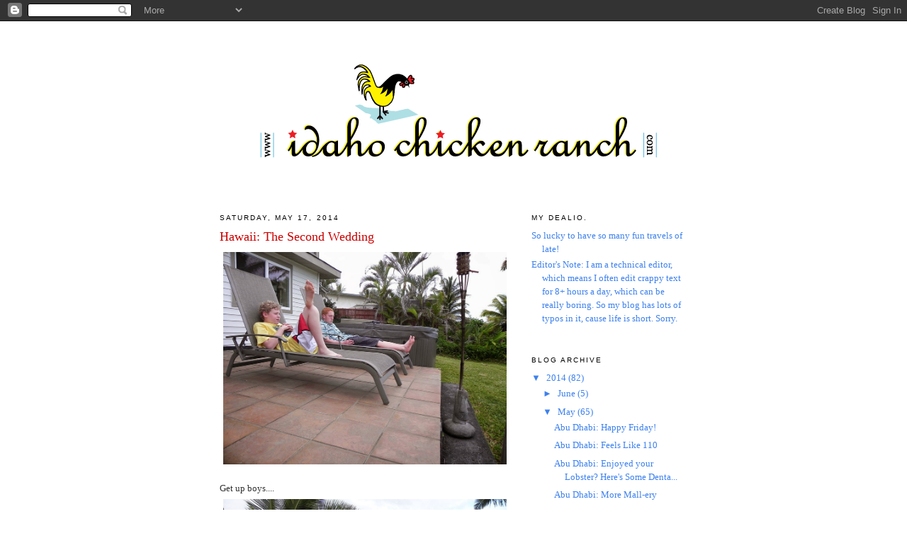

--- FILE ---
content_type: text/html; charset=UTF-8
request_url: http://www.idahochickenranch.com/2014/05/the-second-wedding.html
body_size: 11870
content:
<!DOCTYPE html>
<html dir='ltr' xmlns='http://www.w3.org/1999/xhtml' xmlns:b='http://www.google.com/2005/gml/b' xmlns:data='http://www.google.com/2005/gml/data' xmlns:expr='http://www.google.com/2005/gml/expr'>
<head>
<link href='https://www.blogger.com/static/v1/widgets/2944754296-widget_css_bundle.css' rel='stylesheet' type='text/css'/>
<meta content='text/html; charset=UTF-8' http-equiv='Content-Type'/>
<meta content='blogger' name='generator'/>
<link href='http://www.idahochickenranch.com/favicon.ico' rel='icon' type='image/x-icon'/>
<link href='http://www.idahochickenranch.com/2014/05/the-second-wedding.html' rel='canonical'/>
<link rel="alternate" type="application/atom+xml" title="Idaho Chicken Ranch - Atom" href="http://www.idahochickenranch.com/feeds/posts/default" />
<link rel="alternate" type="application/rss+xml" title="Idaho Chicken Ranch - RSS" href="http://www.idahochickenranch.com/feeds/posts/default?alt=rss" />
<link rel="service.post" type="application/atom+xml" title="Idaho Chicken Ranch - Atom" href="https://www.blogger.com/feeds/533947190621086157/posts/default" />

<link rel="alternate" type="application/atom+xml" title="Idaho Chicken Ranch - Atom" href="http://www.idahochickenranch.com/feeds/8405459637009589395/comments/default" />
<!--Can't find substitution for tag [blog.ieCssRetrofitLinks]-->
<link href='https://blogger.googleusercontent.com/img/b/R29vZ2xl/AVvXsEgJozMRf9DHG6fOtExIsBE5UwCFdW-sYrj10Vo9gsAm50arkBjxSWY0AfoMlYWEb3QkweIO-yhKjQ6tJrqMGYePbqbTKK_t3GuwtJY0HDMZwzWdfUvdRKIqP0aPqbG4Zy2noc_Jmlp-4l5K/s1600/1.JPG' rel='image_src'/>
<meta content='http://www.idahochickenranch.com/2014/05/the-second-wedding.html' property='og:url'/>
<meta content='Hawaii: The Second Wedding' property='og:title'/>
<meta content='  Get up boys....    ...we gotta go to your grandparents&#39; wedding. Hahah! The first one occurred in 1964, of course.    So we all got out on...' property='og:description'/>
<meta content='https://blogger.googleusercontent.com/img/b/R29vZ2xl/AVvXsEgJozMRf9DHG6fOtExIsBE5UwCFdW-sYrj10Vo9gsAm50arkBjxSWY0AfoMlYWEb3QkweIO-yhKjQ6tJrqMGYePbqbTKK_t3GuwtJY0HDMZwzWdfUvdRKIqP0aPqbG4Zy2noc_Jmlp-4l5K/w1200-h630-p-k-no-nu/1.JPG' property='og:image'/>
<title>Idaho Chicken Ranch: Hawaii: The Second Wedding</title>
<style id='page-skin-1' type='text/css'><!--
/*
-----------------------------------------------
Blogger Template Style
Name:     Minima
Date:     26 Feb 2004
Updated by: Blogger Team
----------------------------------------------- */
/* Variable definitions
====================
<Variable name="bgcolor" description="Page Background Color"
type="color" default="#fff">
<Variable name="textcolor" description="Text Color"
type="color" default="#333">
<Variable name="linkcolor" description="Link Color"
type="color" default="#58a">
<Variable name="pagetitlecolor" description="Blog Title Color"
type="color" default="#666">
<Variable name="descriptioncolor" description="Blog Description Color"
type="color" default="#999">
<Variable name="titlecolor" description="Post Title Color"
type="color" default="#c60">
<Variable name="bordercolor" description="Border Color"
type="color" default="#ccc">
<Variable name="sidebarcolor" description="Sidebar Title Color"
type="color" default="#999">
<Variable name="sidebartextcolor" description="Sidebar Text Color"
type="color" default="#666">
<Variable name="visitedlinkcolor" description="Visited Link Color"
type="color" default="#999">
<Variable name="bodyfont" description="Text Font"
type="font" default="normal normal 100% Georgia, Serif">
<Variable name="headerfont" description="Sidebar Title Font"
type="font"
default="normal normal 78% 'Trebuchet MS',Trebuchet,Arial,Verdana,Sans-serif">
<Variable name="pagetitlefont" description="Blog Title Font"
type="font"
default="normal normal 200% Georgia, Serif">
<Variable name="descriptionfont" description="Blog Description Font"
type="font"
default="normal normal 78% 'Trebuchet MS', Trebuchet, Arial, Verdana, Sans-serif">
<Variable name="postfooterfont" description="Post Footer Font"
type="font"
default="normal normal 78% 'Trebuchet MS', Trebuchet, Arial, Verdana, Sans-serif">
<Variable name="startSide" description="Side where text starts in blog language"
type="automatic" default="left">
<Variable name="endSide" description="Side where text ends in blog language"
type="automatic" default="right">
*/
/* Use this with templates/template-twocol.html */
body {
background:#ffffff;
margin:0;
color:#333333;
font:x-small Georgia Serif;
font-size/* */:/**/small;
font-size: /**/small;
text-align: center;
}
a:link {
color:#3D81EE;
text-decoration:none;
}
a:visited {
color:#3D81EE;
text-decoration:none;
}
a:hover {
color:#cc0000;
text-decoration:underline;
}
a img {
border-width:0;
}
/* Header
-----------------------------------------------
*/
#header-wrapper {
width:660px;
margin:0 auto 10px;
border:1px solid #ffffff;
}
#header-inner {
background-position: center;
margin-left: auto;
margin-right: auto;
}
#header {
margin: 5px;
border: 1px solid #ffffff;
text-align: center;
color:#666666;
}
#header h1 {
margin:5px 5px 0;
padding:15px 20px .25em;
line-height:1.2em;
text-transform:uppercase;
letter-spacing:.2em;
font: normal normal 200% Georgia, Times, serif;
}
#header a {
color:#666666;
text-decoration:none;
}
#header a:hover {
color:#666666;
}
#header .description {
margin:0 5px 5px;
padding:0 20px 15px;
max-width:700px;
text-transform:uppercase;
letter-spacing:.2em;
line-height: 1.4em;
font: normal normal 78% 'Trebuchet MS', Trebuchet, Arial, Verdana, Sans-serif;
color: #3D81EE;
}
#header img {
margin-left: auto;
margin-right: auto;
}
/* Outer-Wrapper
----------------------------------------------- */
#outer-wrapper {
width: 660px;
margin:0 auto;
padding:10px;
text-align:left;
font: normal normal 100% Georgia, Serif;
}
#main-wrapper {
width: 410px;
float: left;
word-wrap: break-word; /* fix for long text breaking sidebar float in IE */
overflow: hidden;     /* fix for long non-text content breaking IE sidebar float */
}
#sidebar-wrapper {
width: 220px;
float: right;
word-wrap: break-word; /* fix for long text breaking sidebar float in IE */
overflow: hidden;      /* fix for long non-text content breaking IE sidebar float */
}
/* Headings
----------------------------------------------- */
h2 {
margin:1.5em 0 .75em;
font:normal normal 78% 'Trebuchet MS',Trebuchet,Arial,Verdana,Sans-serif;
line-height: 1.4em;
text-transform:uppercase;
letter-spacing:.2em;
color:#000000;
}
/* Posts
-----------------------------------------------
*/
h2.date-header {
margin:1.5em 0 .5em;
}
.post {
margin:.5em 0 1.5em;
border-bottom:1px dotted #ffffff;
padding-bottom:1.5em;
}
.post h3 {
margin:.25em 0 0;
padding:0 0 4px;
font-size:140%;
font-weight:normal;
line-height:1.4em;
color:#cc0000;
}
.post h3 a, .post h3 a:visited, .post h3 strong {
display:block;
text-decoration:none;
color:#cc0000;
font-weight:normal;
}
.post h3 strong, .post h3 a:hover {
color:#333333;
}
.post-body {
margin:0 0 .75em;
line-height:1.6em;
}
.post-body blockquote {
line-height:1.3em;
}
.post-footer {
margin: .75em 0;
color:#000000;
text-transform:uppercase;
letter-spacing:.1em;
font: normal normal 78% 'Trebuchet MS', Trebuchet, Arial, Verdana, Sans-serif;
line-height: 1.4em;
}
.comment-link {
margin-left:.6em;
}
.post img {
padding:4px;
border:1px solid #ffffff;
}
.post blockquote {
margin:1em 20px;
}
.post blockquote p {
margin:.75em 0;
}
/* Comments
----------------------------------------------- */
#comments h4 {
margin:1em 0;
font-weight: bold;
line-height: 1.4em;
text-transform:uppercase;
letter-spacing:.2em;
color: #000000;
}
#comments-block {
margin:1em 0 1.5em;
line-height:1.6em;
}
#comments-block .comment-author {
margin:.5em 0;
}
#comments-block .comment-body {
margin:.25em 0 0;
}
#comments-block .comment-footer {
margin:-.25em 0 2em;
line-height: 1.4em;
text-transform:uppercase;
letter-spacing:.1em;
}
#comments-block .comment-body p {
margin:0 0 .75em;
}
.deleted-comment {
font-style:italic;
color:gray;
}
#blog-pager-newer-link {
float: left;
}
#blog-pager-older-link {
float: right;
}
#blog-pager {
text-align: center;
}
.feed-links {
clear: both;
line-height: 2.5em;
}
/* Sidebar Content
----------------------------------------------- */
.sidebar {
color: #3D81EE;
line-height: 1.5em;
}
.sidebar ul {
list-style:none;
margin:0 0 0;
padding:0 0 0;
}
.sidebar li {
margin:0;
padding-top:0;
padding-right:0;
padding-bottom:.25em;
padding-left:15px;
text-indent:-15px;
line-height:1.5em;
}
.sidebar .widget, .main .widget {
border-bottom:1px dotted #ffffff;
margin:0 0 1.5em;
padding:0 0 1.5em;
}
.main .Blog {
border-bottom-width: 0;
}
/* Profile
----------------------------------------------- */
.profile-img {
float: left;
margin-top: 0;
margin-right: 5px;
margin-bottom: 5px;
margin-left: 0;
padding: 4px;
border: 1px solid #ffffff;
}
.profile-data {
margin:0;
text-transform:uppercase;
letter-spacing:.1em;
font: normal normal 78% 'Trebuchet MS', Trebuchet, Arial, Verdana, Sans-serif;
color: #000000;
font-weight: bold;
line-height: 1.6em;
}
.profile-datablock {
margin:.5em 0 .5em;
}
.profile-textblock {
margin: 0.5em 0;
line-height: 1.6em;
}
.profile-link {
font: normal normal 78% 'Trebuchet MS', Trebuchet, Arial, Verdana, Sans-serif;
text-transform: uppercase;
letter-spacing: .1em;
}
/* Footer
----------------------------------------------- */
#footer {
width:660px;
clear:both;
margin:0 auto;
padding-top:15px;
line-height: 1.6em;
text-transform:uppercase;
letter-spacing:.1em;
text-align: center;
}

--></style>
<link href='https://www.blogger.com/dyn-css/authorization.css?targetBlogID=533947190621086157&amp;zx=7e90e2ce-9ee8-4d51-a825-99b148a5e5d4' media='none' onload='if(media!=&#39;all&#39;)media=&#39;all&#39;' rel='stylesheet'/><noscript><link href='https://www.blogger.com/dyn-css/authorization.css?targetBlogID=533947190621086157&amp;zx=7e90e2ce-9ee8-4d51-a825-99b148a5e5d4' rel='stylesheet'/></noscript>
<meta name='google-adsense-platform-account' content='ca-host-pub-1556223355139109'/>
<meta name='google-adsense-platform-domain' content='blogspot.com'/>

</head>
<body>
<div class='navbar section' id='navbar'><div class='widget Navbar' data-version='1' id='Navbar1'><script type="text/javascript">
    function setAttributeOnload(object, attribute, val) {
      if(window.addEventListener) {
        window.addEventListener('load',
          function(){ object[attribute] = val; }, false);
      } else {
        window.attachEvent('onload', function(){ object[attribute] = val; });
      }
    }
  </script>
<div id="navbar-iframe-container"></div>
<script type="text/javascript" src="https://apis.google.com/js/platform.js"></script>
<script type="text/javascript">
      gapi.load("gapi.iframes:gapi.iframes.style.bubble", function() {
        if (gapi.iframes && gapi.iframes.getContext) {
          gapi.iframes.getContext().openChild({
              url: 'https://www.blogger.com/navbar/533947190621086157?po\x3d8405459637009589395\x26origin\x3dhttp://www.idahochickenranch.com',
              where: document.getElementById("navbar-iframe-container"),
              id: "navbar-iframe"
          });
        }
      });
    </script><script type="text/javascript">
(function() {
var script = document.createElement('script');
script.type = 'text/javascript';
script.src = '//pagead2.googlesyndication.com/pagead/js/google_top_exp.js';
var head = document.getElementsByTagName('head')[0];
if (head) {
head.appendChild(script);
}})();
</script>
</div></div>
<div id='outer-wrapper'><div id='wrap2'>
<!-- skip links for text browsers -->
<span id='skiplinks' style='display:none;'>
<a href='#main'>skip to main </a> |
      <a href='#sidebar'>skip to sidebar</a>
</span>
<div id='header-wrapper'>
<div class='header section' id='header'><div class='widget Header' data-version='1' id='Header1'>
<div id='header-inner'>
<a href='http://www.idahochickenranch.com/' style='display: block'>
<img alt='Idaho Chicken Ranch' height='222px; ' id='Header1_headerimg' src='https://blogger.googleusercontent.com/img/b/R29vZ2xl/AVvXsEhusHK751R-MhpbR_oPBzzUReDNE-bp3i6uMwYy6YnEHHAvA3LTPOTu33D80ldR4t7T-icjPFbCVUFb3o6F6QrWsNemxg_x476ilIwCxJFspITjyzyg1laFHSorF5sjHGjNd11chD_ZDDg/s1600/ranch.png' style='display: block' width='660px; '/>
</a>
</div>
</div></div>
</div>
<div id='content-wrapper'>
<div id='crosscol-wrapper' style='text-align:center'>
<div class='crosscol no-items section' id='crosscol'></div>
</div>
<div id='main-wrapper'>
<div class='main section' id='main'><div class='widget Blog' data-version='1' id='Blog1'>
<div class='blog-posts hfeed'>
<!--Can't find substitution for tag [defaultAdStart]-->
<h2 class='date-header'>Saturday, May 17, 2014</h2>
<div class='post hentry uncustomized-post-template'>
<a name='8405459637009589395'></a>
<h3 class='post-title entry-title'>
<a href='http://www.idahochickenranch.com/2014/05/the-second-wedding.html'>Hawaii: The Second Wedding</a>
</h3>
<div class='post-header-line-1'></div>
<div class='post-body entry-content'>
<div class="separator" style="clear: both; text-align: center;">
<a href="https://blogger.googleusercontent.com/img/b/R29vZ2xl/AVvXsEgJozMRf9DHG6fOtExIsBE5UwCFdW-sYrj10Vo9gsAm50arkBjxSWY0AfoMlYWEb3QkweIO-yhKjQ6tJrqMGYePbqbTKK_t3GuwtJY0HDMZwzWdfUvdRKIqP0aPqbG4Zy2noc_Jmlp-4l5K/s1600/1.JPG" imageanchor="1" style="clear: left; float: left; margin-bottom: 1em; margin-right: 1em;"><img border="0" height="300" src="https://blogger.googleusercontent.com/img/b/R29vZ2xl/AVvXsEgJozMRf9DHG6fOtExIsBE5UwCFdW-sYrj10Vo9gsAm50arkBjxSWY0AfoMlYWEb3QkweIO-yhKjQ6tJrqMGYePbqbTKK_t3GuwtJY0HDMZwzWdfUvdRKIqP0aPqbG4Zy2noc_Jmlp-4l5K/s1600/1.JPG" width="400" /></a></div>
Get up boys....<br />
<div class="separator" style="clear: both; text-align: center;">
<a href="https://blogger.googleusercontent.com/img/b/R29vZ2xl/AVvXsEjr2WR0c_DLq0-vu5COjLmSDJEpZ1RNXHdFwcvr3-eyZ5irk2OxhYqCRZ7Z9n3ZvsOdDcBiCVgKkgxyMvYubdJzjiH3EljA_081n3ZEduBKqOJJSHFAt9mbh068DGCwbc1kFRq69RRjW03M/s1600/DSCN5913.JPG" imageanchor="1" style="clear: left; float: left; margin-bottom: 1em; margin-right: 1em;"><img border="0" height="300" src="https://blogger.googleusercontent.com/img/b/R29vZ2xl/AVvXsEjr2WR0c_DLq0-vu5COjLmSDJEpZ1RNXHdFwcvr3-eyZ5irk2OxhYqCRZ7Z9n3ZvsOdDcBiCVgKkgxyMvYubdJzjiH3EljA_081n3ZEduBKqOJJSHFAt9mbh068DGCwbc1kFRq69RRjW03M/s1600/DSCN5913.JPG" width="400" /></a></div>
...we gotta go to your grandparents' wedding. Hahah! The first one occurred in 1964, of course.<br />
<div class="separator" style="clear: both; text-align: center;">
<a href="https://blogger.googleusercontent.com/img/b/R29vZ2xl/AVvXsEj6u5xYIBjHqTdynPrLhjg-HTeo9U7wEpbFgqutklYR-EcTO2UX6UtXyfXomw9cqHe9VQfagqSFWYPxpPWBttEsPw02H8UJPw5owUYZv8dODttdfnYE_ufzNePXTABW5q7lwBE-_XSrsu4T/s1600/DSCN5914.JPG" imageanchor="1" style="clear: left; float: left; margin-bottom: 1em; margin-right: 1em;"><img border="0" height="300" src="https://blogger.googleusercontent.com/img/b/R29vZ2xl/AVvXsEj6u5xYIBjHqTdynPrLhjg-HTeo9U7wEpbFgqutklYR-EcTO2UX6UtXyfXomw9cqHe9VQfagqSFWYPxpPWBttEsPw02H8UJPw5owUYZv8dODttdfnYE_ufzNePXTABW5q7lwBE-_XSrsu4T/s1600/DSCN5914.JPG" width="400" /></a></div>
So we all got out on the lava and had a second tropical vow event, with everyone present!<br />
<div class="separator" style="clear: both; text-align: center;">
<a href="https://blogger.googleusercontent.com/img/b/R29vZ2xl/AVvXsEiLxufljVZZAlXA-QhCK1-UxZzSfnVrn5GfOdKEfz0xDQ49rftRipUGf1e3zRUIKZvDwp4-fUmh3QqszG28ivJoBWmP5ILCfcQ6QWUQ5HD48zr62FVusnzaXnNBLxZIXkDm9O68_5qNg8ZS/s1600/DSCN5915.JPG" imageanchor="1" style="clear: left; float: left; margin-bottom: 1em; margin-right: 1em;"><img border="0" height="300" src="https://blogger.googleusercontent.com/img/b/R29vZ2xl/AVvXsEiLxufljVZZAlXA-QhCK1-UxZzSfnVrn5GfOdKEfz0xDQ49rftRipUGf1e3zRUIKZvDwp4-fUmh3QqszG28ivJoBWmP5ILCfcQ6QWUQ5HD48zr62FVusnzaXnNBLxZIXkDm9O68_5qNg8ZS/s1600/DSCN5915.JPG" width="400" /></a></div>
Including our officiant, who is ordained in the Church of <a href="http://dudeism.com/ordination/" target="_blank">Dudeism</a>, -- Ordination by the Religion of the Big Lebowski.<br />
<div class="separator" style="clear: both; text-align: center;">
<a href="https://blogger.googleusercontent.com/img/b/R29vZ2xl/AVvXsEjehl7Von2yo7L8dMl2m4xZmB-C4NFrKu6dqZDWoUP-CEuTxIgGPS1CKOcf0tgBb0dpvnBl9kacJJp8h-iywZ4kw2txXx7qfRrm5NDdDPkY3Y8GTb51VpyZluH84YJtl8X_QDgjhYovj25s/s1600/DSCN5916.JPG" imageanchor="1" style="clear: left; float: left; margin-bottom: 1em; margin-right: 1em;"><img border="0" height="300" src="https://blogger.googleusercontent.com/img/b/R29vZ2xl/AVvXsEjehl7Von2yo7L8dMl2m4xZmB-C4NFrKu6dqZDWoUP-CEuTxIgGPS1CKOcf0tgBb0dpvnBl9kacJJp8h-iywZ4kw2txXx7qfRrm5NDdDPkY3Y8GTb51VpyZluH84YJtl8X_QDgjhYovj25s/s1600/DSCN5916.JPG" width="400" /></a></div>
Please, join hands.<br />
<div class="separator" style="clear: both; text-align: center;">
<a href="https://blogger.googleusercontent.com/img/b/R29vZ2xl/AVvXsEgbq_HwWnI1ydE8XYA28_PdorqZgf-4Fv26I62XzTgN3V-4SdesDrJjl5_LMLECa4y6s90gokneOAjc-v0CpepYecMAeo9OvzhdLS7B5Njj_aJQOWYabF3X7b2M0yopZhyd8KW1IGa3sHMW/s1600/DSCN5917.JPG" imageanchor="1" style="clear: left; float: left; margin-bottom: 1em; margin-right: 1em;"><img border="0" height="300" src="https://blogger.googleusercontent.com/img/b/R29vZ2xl/AVvXsEgbq_HwWnI1ydE8XYA28_PdorqZgf-4Fv26I62XzTgN3V-4SdesDrJjl5_LMLECa4y6s90gokneOAjc-v0CpepYecMAeo9OvzhdLS7B5Njj_aJQOWYabF3X7b2M0yopZhyd8KW1IGa3sHMW/s1600/DSCN5917.JPG" width="400" /></a></div>
Wait, where are the other wedding party members?<br />
<div class="separator" style="clear: both; text-align: center;">
<a href="https://blogger.googleusercontent.com/img/b/R29vZ2xl/AVvXsEiEm1YcHM4Ewmi-mlGf-Q4aBVDJYaO97PJ-TE2Sfq-CY8sICmNCOnGzK9AE5vo-p0JThGpFEuRlCZMMC7d8P9KGQPqEvHlojfeh1ElHw6eD3fttqQ9Z6H8TJFRgm9_Ju8grWKKIeIbbe3kW/s1600/DSCN5919.JPG" imageanchor="1" style="clear: left; float: left; margin-bottom: 1em; margin-right: 1em;"><img border="0" height="300" src="https://blogger.googleusercontent.com/img/b/R29vZ2xl/AVvXsEiEm1YcHM4Ewmi-mlGf-Q4aBVDJYaO97PJ-TE2Sfq-CY8sICmNCOnGzK9AE5vo-p0JThGpFEuRlCZMMC7d8P9KGQPqEvHlojfeh1ElHw6eD3fttqQ9Z6H8TJFRgm9_Ju8grWKKIeIbbe3kW/s1600/DSCN5919.JPG" width="400" /></a></div>
OK, where were we...<br />
<div class="separator" style="clear: both; text-align: center;">
<a href="https://blogger.googleusercontent.com/img/b/R29vZ2xl/AVvXsEi7Z-W3h8f0a9OCrsbjX0fPGKZvXBiwZp_JX4z63wDFoq4LUhtGwfcUa2Q4R4l0TBuScoxkVoFGV6JEgTo7VFMG9KGnhzaURe_D8znxD_6L7gmaV4Pvx_SYlv0zNLNJexzFhUGOr0UIYopQ/s1600/DSCN5920.JPG" imageanchor="1" style="clear: left; float: left; margin-bottom: 1em; margin-right: 1em;"><img border="0" height="287" src="https://blogger.googleusercontent.com/img/b/R29vZ2xl/AVvXsEi7Z-W3h8f0a9OCrsbjX0fPGKZvXBiwZp_JX4z63wDFoq4LUhtGwfcUa2Q4R4l0TBuScoxkVoFGV6JEgTo7VFMG9KGnhzaURe_D8znxD_6L7gmaV4Pvx_SYlv0zNLNJexzFhUGOr0UIYopQ/s1600/DSCN5920.JPG" width="400" /></a></div>
Yay! The products of the 50 years. Would have been a contender for second favorite family photo, except Chris's placement is a little wonky.<br />
<div class="separator" style="clear: both; text-align: center;">
</div>
<br />
<div class="separator" style="clear: both; text-align: center;">
<a href="https://blogger.googleusercontent.com/img/b/R29vZ2xl/AVvXsEhIzGeaDTrg9bCerMpnlRyCazvg4FNp1nbTrzo9rsTB0t3heMl3HjH8jmFhEEQ5P_lNASoMJ4stg-sHADvx1a8oyO-6W2zoTCAwseiBaSmUKdV_dMfu0gRj3a2iHmPLKL8-OntvPk2Rhxp2/s1600/DSCN5922.JPG" imageanchor="1" style="clear: left; float: left; margin-bottom: 1em; margin-right: 1em;"><img border="0" height="300" src="https://blogger.googleusercontent.com/img/b/R29vZ2xl/AVvXsEhIzGeaDTrg9bCerMpnlRyCazvg4FNp1nbTrzo9rsTB0t3heMl3HjH8jmFhEEQ5P_lNASoMJ4stg-sHADvx1a8oyO-6W2zoTCAwseiBaSmUKdV_dMfu0gRj3a2iHmPLKL8-OntvPk2Rhxp2/s1600/DSCN5922.JPG" width="400" /></a></div>
Bahahah!<br />
<div class="separator" style="clear: both; text-align: center;">
<a href="https://blogger.googleusercontent.com/img/b/R29vZ2xl/AVvXsEh6cqgwu32bZ7GUjb9f7R1Zj7KmKoxn0TWUNCKkdO5XHLy99VZHPc_MCxs_hI_dzItkf3BUPfsM9neToI0fqcgPGFCFj9NDHG_tdPXqYFfgAXQEaz01oiIDanRuolLlDFbnr42N_6hwalWs/s1600/DSCN5923.JPG" imageanchor="1" style="clear: left; float: left; margin-bottom: 1em; margin-right: 1em;"><img border="0" height="300" src="https://blogger.googleusercontent.com/img/b/R29vZ2xl/AVvXsEh6cqgwu32bZ7GUjb9f7R1Zj7KmKoxn0TWUNCKkdO5XHLy99VZHPc_MCxs_hI_dzItkf3BUPfsM9neToI0fqcgPGFCFj9NDHG_tdPXqYFfgAXQEaz01oiIDanRuolLlDFbnr42N_6hwalWs/s1600/DSCN5923.JPG" width="400" /></a></div>
Now seal this union with a kiss!<br />
<div class="separator" style="clear: both; text-align: center;">
<a href="https://blogger.googleusercontent.com/img/b/R29vZ2xl/AVvXsEg50FEFmRJFODmTiPYA217IjE0TS8HjaKTTcCStA4ibvPoRJ840J2nLUE_RWtgZRyZmlCQj4Or8OI7WSR-YivfOaNWKNEFIX6EdwM-sSj3uvKivXeFOqsMjPHRxSnEKeV9YMp6ejZW9JvIT/s1600/DSCN5925.JPG" imageanchor="1" style="clear: left; float: left; margin-bottom: 1em; margin-right: 1em;"><img border="0" height="300" src="https://blogger.googleusercontent.com/img/b/R29vZ2xl/AVvXsEg50FEFmRJFODmTiPYA217IjE0TS8HjaKTTcCStA4ibvPoRJ840J2nLUE_RWtgZRyZmlCQj4Or8OI7WSR-YivfOaNWKNEFIX6EdwM-sSj3uvKivXeFOqsMjPHRxSnEKeV9YMp6ejZW9JvIT/s1600/DSCN5925.JPG" width="400" /></a></div>
Hooray!<br />
<div class="separator" style="clear: both; text-align: center;">
<a href="https://blogger.googleusercontent.com/img/b/R29vZ2xl/AVvXsEgIJVGTlpzUqif_bAyhyGD3OjO2MULwC6jjajn1zsUv6ex0RUU82nvnyFYgDaUmbQfbgZ0rMvucy5LztEgmNYVviVtIOBL7oSV7v3ZHdEJPuFExyL2qansE-qris9lMGdvEM5R2F0J8POSx/s1600/DSCN5926.JPG" imageanchor="1" style="clear: left; float: left; margin-bottom: 1em; margin-right: 1em;"><img border="0" height="300" src="https://blogger.googleusercontent.com/img/b/R29vZ2xl/AVvXsEgIJVGTlpzUqif_bAyhyGD3OjO2MULwC6jjajn1zsUv6ex0RUU82nvnyFYgDaUmbQfbgZ0rMvucy5LztEgmNYVviVtIOBL7oSV7v3ZHdEJPuFExyL2qansE-qris9lMGdvEM5R2F0J8POSx/s1600/DSCN5926.JPG" width="400" /></a></div>
That was awesome!<br />
<div class="separator" style="clear: both; text-align: center;">
<a href="https://blogger.googleusercontent.com/img/b/R29vZ2xl/AVvXsEiHES_CFKk9UY-Qnbai2JVktudh322e36zKhK-VgEk9k1SoIaEm9g-Q0Vnf0TGT17V-BjSqu62XOCPd8QBcdBfr8XVcSMtVWnuNl4sUMCwRq0hGPG691EaiQxMlnt3_EZDqfI7comFJ9EKN/s1600/DSCN5927.JPG" imageanchor="1" style="clear: left; float: left; margin-bottom: 1em; margin-right: 1em;"><img border="0" height="300" src="https://blogger.googleusercontent.com/img/b/R29vZ2xl/AVvXsEiHES_CFKk9UY-Qnbai2JVktudh322e36zKhK-VgEk9k1SoIaEm9g-Q0Vnf0TGT17V-BjSqu62XOCPd8QBcdBfr8XVcSMtVWnuNl4sUMCwRq0hGPG691EaiQxMlnt3_EZDqfI7comFJ9EKN/s1600/DSCN5927.JPG" width="400" /></a></div>
Back to house now for the reception...
<div style='clear: both;'></div>
</div>
<div class='post-footer'>
<div class='post-footer-line post-footer-line-1'>
<span class='post-author vcard'>
Posted by
<span class='fn'>amy</span>
</span>
<span class='post-timestamp'>
at
<a class='timestamp-link' href='http://www.idahochickenranch.com/2014/05/the-second-wedding.html' rel='bookmark' title='permanent link'><abbr class='published' title='2014-05-17T03:46:00-06:00'>3:46&#8239;AM</abbr></a>
</span>
<span class='reaction-buttons'>
</span>
<span class='star-ratings'>
</span>
<span class='post-comment-link'>
</span>
<span class='post-backlinks post-comment-link'>
</span>
<span class='post-icons'>
<span class='item-control blog-admin pid-1614887418'>
<a href='https://www.blogger.com/post-edit.g?blogID=533947190621086157&postID=8405459637009589395&from=pencil' title='Edit Post'>
<img alt='' class='icon-action' height='18' src='http://www.blogger.com/img/icon18_edit_allbkg.gif' width='18'/>
</a>
</span>
</span>
</div>
<div class='post-footer-line post-footer-line-2'>
<span class='post-labels'>
</span>
</div>
<div class='post-footer-line post-footer-line-3'>
<span class='post-location'>
</span>
</div>
</div>
</div>
<div class='comments' id='comments'>
<a name='comments'></a>
<h4>
0
comments:
        
</h4>
<dl class='avatar-comment-indent' id='comments-block'>
</dl>
<p class='comment-footer'>
<div class='comment-form'>
<a name='comment-form'></a>
<h4 id='comment-post-message'>Post a Comment</h4>
<p>
</p>
<a href='https://www.blogger.com/comment/frame/533947190621086157?po=8405459637009589395&hl=en-US&saa=85391&origin=http://www.idahochickenranch.com' id='comment-editor-src'></a>
<iframe allowtransparency='true' class='blogger-iframe-colorize blogger-comment-from-post' frameborder='0' height='410' id='comment-editor' name='comment-editor' src='' width='100%'></iframe>
<!--Can't find substitution for tag [post.friendConnectJs]-->
<script src='https://www.blogger.com/static/v1/jsbin/2830521187-comment_from_post_iframe.js' type='text/javascript'></script>
<script type='text/javascript'>
      BLOG_CMT_createIframe('https://www.blogger.com/rpc_relay.html', '0');
    </script>
</div>
</p>
<div id='backlinks-container'>
<div id='Blog1_backlinks-container'>
</div>
</div>
</div>
<!--Can't find substitution for tag [adEnd]-->
</div>
<div class='blog-pager' id='blog-pager'>
<span id='blog-pager-newer-link'>
<a class='blog-pager-newer-link' href='http://www.idahochickenranch.com/2014/05/hawaii-third-wedding.html' id='Blog1_blog-pager-newer-link' title='Newer Post'>Newer Post</a>
</span>
<span id='blog-pager-older-link'>
<a class='blog-pager-older-link' href='http://www.idahochickenranch.com/2014/05/hawaii-pairing-up.html' id='Blog1_blog-pager-older-link' title='Older Post'>Older Post</a>
</span>
<a class='home-link' href='http://www.idahochickenranch.com/'>Home</a>
</div>
<div class='clear'></div>
<div class='post-feeds'>
<div class='feed-links'>
Subscribe to:
<a class='feed-link' href='http://www.idahochickenranch.com/feeds/8405459637009589395/comments/default' target='_blank' type='application/atom+xml'>Post Comments (Atom)</a>
</div>
</div>
</div></div>
</div>
<div id='sidebar-wrapper'>
<div class='sidebar section' id='sidebar'><div class='widget TextList' data-version='1' id='TextList1'>
<h2>My dealio.</h2>
<div class='widget-content'>
<ul>
<li>So lucky to have so many fun travels of late!</li>
<li>Editor's Note: I am a technical editor, which means I often edit crappy text for 8+ hours a day, which can be really boring. So my blog has lots of typos in it, cause life is short. Sorry.</li>
</ul>
<div class='clear'></div>
</div>
</div><div class='widget BlogArchive' data-version='1' id='BlogArchive1'>
<h2>Blog Archive</h2>
<div class='widget-content'>
<div id='ArchiveList'>
<div id='BlogArchive1_ArchiveList'>
<ul class='hierarchy'>
<li class='archivedate expanded'>
<a class='toggle' href='javascript:void(0)'>
<span class='zippy toggle-open'>

        &#9660;&#160;
      
</span>
</a>
<a class='post-count-link' href='http://www.idahochickenranch.com/2014/'>
2014
</a>
<span class='post-count' dir='ltr'>(82)</span>
<ul class='hierarchy'>
<li class='archivedate collapsed'>
<a class='toggle' href='javascript:void(0)'>
<span class='zippy'>

        &#9658;&#160;
      
</span>
</a>
<a class='post-count-link' href='http://www.idahochickenranch.com/2014/06/'>
June
</a>
<span class='post-count' dir='ltr'>(5)</span>
</li>
</ul>
<ul class='hierarchy'>
<li class='archivedate expanded'>
<a class='toggle' href='javascript:void(0)'>
<span class='zippy toggle-open'>

        &#9660;&#160;
      
</span>
</a>
<a class='post-count-link' href='http://www.idahochickenranch.com/2014/05/'>
May
</a>
<span class='post-count' dir='ltr'>(65)</span>
<ul class='posts'>
<li><a href='http://www.idahochickenranch.com/2014/05/happy-friday.html'>Abu Dhabi: Happy Friday!</a></li>
<li><a href='http://www.idahochickenranch.com/2014/05/feels-like-110.html'>Abu Dhabi: Feels Like 110</a></li>
<li><a href='http://www.idahochickenranch.com/2014/05/if-you-enjoyed-your-lobster-why-not.html'>Abu Dhabi: Enjoyed your Lobster? Here&#39;s Some Denta...</a></li>
<li><a href='http://www.idahochickenranch.com/2014/05/more-mall-ery.html'>Abu Dhabi: More Mall-ery</a></li>
<li><a href='http://www.idahochickenranch.com/2014/05/marina-mall-and-tower.html'>Abu Dhabi: Marina Mall and Tower!</a></li>
<li><a href='http://www.idahochickenranch.com/2014/05/the-national-art_24.html'>Abu Dhabi: The National Art</a></li>
<li><a href='http://www.idahochickenranch.com/2014/05/war-room.html'>Abu Dhabi: War Room</a></li>
<li><a href='http://www.idahochickenranch.com/2014/05/abu-dhabi-whats-for-eats.html'>Abu Dhabi: What&#39;s for Eats?</a></li>
<li><a href='http://www.idahochickenranch.com/2014/05/abu-dhabi-compare-and-contrast.html'>Abu Dhabi: Compare and Contrast</a></li>
<li><a href='http://www.idahochickenranch.com/2014/05/abu-dhabi-and-my-money-on-my-mind.html'>Abu Dhabi: and my Money on my Mind</a></li>
<li><a href='http://www.idahochickenranch.com/2014/05/abu-dhabi-what-to-wear.html'>Abu Dhabi: What to Wear...</a></li>
<li><a href='http://www.idahochickenranch.com/2014/05/abu-dhabi-my-taxi-ride.html'>Abu Dhabi: My Taxi Ride</a></li>
<li><a href='http://www.idahochickenranch.com/2014/05/abu-dhabi-mall.html'>Abu Dhabi: The Mall</a></li>
<li><a href='http://www.idahochickenranch.com/2014/05/abu-dhabi-my-room.html'>Abu Dhabi: My Room</a></li>
<li><a href='http://www.idahochickenranch.com/2014/05/abu-dhabi-my-hotel.html'>Abu Dhabi: My Hotel</a></li>
<li><a href='http://www.idahochickenranch.com/2014/05/abu-dhabi-in-transit.html'>Abu Dhabi: In Transit</a></li>
<li><a href='http://www.idahochickenranch.com/2014/05/abu-dhabi-shut-up-google.html'>Abu Dhabi: Shut Up, Google</a></li>
<li><a href='http://www.idahochickenranch.com/2014/05/abu-dhabi-month-in-abu-dhabi.html'>Abu Dhabi: A Month in Abu Dhabi</a></li>
<li><a href='http://www.idahochickenranch.com/2014/05/las-vegas-high-roller.html'>Las Vegas: High Roller!</a></li>
<li><a href='http://www.idahochickenranch.com/2014/05/las-vegas-sister-party.html'>Las Vegas: Sister Party!</a></li>
<li><a href='http://www.idahochickenranch.com/2014/05/las-vegas-indigo-does-not-disappoint.html'>Las Vegas: The Indigo Does Not Disappoint!</a></li>
<li><a href='http://www.idahochickenranch.com/2014/05/las-vegas-fremont-street-experience.html'>Las Vegas: The Fremont Street Experience</a></li>
<li><a href='http://www.idahochickenranch.com/2014/05/las-vegas-saturday-night-specials.html'>Las Vegas: Saturday Night Specials!</a></li>
<li><a href='http://www.idahochickenranch.com/2014/05/las-vegas-pool-time.html'>Las Vegas: Pool Time!</a></li>
<li><a href='http://www.idahochickenranch.com/2014/05/las-vegas-our-oasis.html'>Las Vegas: Our Oasis!</a></li>
<li><a href='http://www.idahochickenranch.com/2014/05/las-vegas-2014-girl-party-in.html'>Las Vegas: 2014 Girl Party in Laaaaaaaaaaas Vegaaa...</a></li>
<li><a href='http://www.idahochickenranch.com/2014/05/montana-putting-body-in-cold-storage.html'>Montana: Putting the Body in Cold Storage</a></li>
<li><a href='http://www.idahochickenranch.com/2014/05/hawaii-aloha-big-island-of-hawaii.html'>Hawaii: Aloha, Big Island of Hawaii!</a></li>
<li><a href='http://www.idahochickenranch.com/2014/05/hawaii-lei-tossings.html'>Hawaii: Lei Tossings</a></li>
<li><a href='http://www.idahochickenranch.com/2014/05/hawaii-lazy-strumming-ukelele.html'>Hawaii: Lazy Strumming the Ukelele</a></li>
<li><a href='http://www.idahochickenranch.com/2014/05/just-water.html'>Hawaii: Just Water</a></li>
<li><a href='http://www.idahochickenranch.com/2014/05/hawaii-third-wedding.html'>Hawaii: The Third Wedding</a></li>
<li><a href='http://www.idahochickenranch.com/2014/05/the-second-wedding.html'>Hawaii: The Second Wedding</a></li>
<li><a href='http://www.idahochickenranch.com/2014/05/hawaii-pairing-up.html'>Hawaii: Pairing Up</a></li>
<li><a href='http://www.idahochickenranch.com/2014/05/hawaii-tasty-waves-part-2.html'>Hawaii: Tasty Waves Part 2</a></li>
<li><a href='http://www.idahochickenranch.com/2014/05/turtles.html'>Hawaii: Turtles!</a></li>
<li><a href='http://www.idahochickenranch.com/2014/05/eeeeeeeeeeeeeeeeeeeeeeeeeeeeeel.html'>Hawaii: Eeeeeeeeeeeeeeeeeeeeeeeeeeeeeel!</a></li>
<li><a href='http://www.idahochickenranch.com/2014/05/hawaiian-sweet-bread-french-toast.html'>Hawaii: Hawaiian Sweet Bread French Toast</a></li>
<li><a href='http://www.idahochickenranch.com/2014/05/lava-trees-state-park.html'>Hawaii: Lava Trees State Park</a></li>
<li><a href='http://www.idahochickenranch.com/2014/05/that-one-guy.html'>Hawaii: That One Guy</a></li>
<li><a href='http://www.idahochickenranch.com/2014/05/pahoa-town.html'>Hawaii: Pahoa Town</a></li>
<li><a href='http://www.idahochickenranch.com/2014/05/jellyfish-and-weird-singletons.html'>Hawaii: Jellyfish and Weird Singletons</a></li>
<li><a href='http://www.idahochickenranch.com/2014/05/petroglyphs.html'>Hawaii: Petroglyphs!</a></li>
<li><a href='http://www.idahochickenranch.com/2014/05/hiking-at-volcanoes-national-park.html'>Hawaii: Hiking at Volcanoes National Park!</a></li>
<li><a href='http://www.idahochickenranch.com/2014/05/our-second-black-beach.html'>Hawaii: Our Second Black Beach!</a></li>
<li><a href='http://www.idahochickenranch.com/2014/05/uncle-roberts-nighttime-kalapana.html'>Hawaii: Uncle Robert&#39;s Nighttime Kalapana Farmer&#39;s...</a></li>
<li><a href='http://www.idahochickenranch.com/2014/05/feeders-and-needles.html'>Hawaii: Feeders and Needles</a></li>
<li><a href='http://www.idahochickenranch.com/2014/05/art-turns-70.html'>Hawaii: Art Turns 70!</a></li>
<li><a href='http://www.idahochickenranch.com/2014/05/hiking-mauna-kea.html'>Hawaii: Hiking Mauna Kea!</a></li>
<li><a href='http://www.idahochickenranch.com/2014/05/kona.html'>Hawaii: Kona!</a></li>
<li><a href='http://www.idahochickenranch.com/2014/05/heading-kona-side.html'>Hawaii: Heading Kona Side</a></li>
<li><a href='http://www.idahochickenranch.com/2014/05/parrots-and-triggers.html'>Hawaii: Parrots and Triggers</a></li>
<li><a href='http://www.idahochickenranch.com/2014/05/underwater-creatures.html'>Hawaii: Underwater Creatures</a></li>
<li><a href='http://www.idahochickenranch.com/2014/05/our-first-black-beach.html'>Hawaii: Our First Black Sand Beach</a></li>
<li><a href='http://www.idahochickenranch.com/2014/05/hot-springs-at-ahalanui-park.html'>Hawaii: Hot Springs at Ahalanui Park</a></li>
<li><a href='http://www.idahochickenranch.com/2014/05/corals-and-urchins-and-weird-things.html'>Hawaii: Corals and Urchins and Weird Things</a></li>
<li><a href='http://www.idahochickenranch.com/2014/05/louie-cooks.html'>Hawaii: Louie Cooks!</a></li>
<li><a href='http://www.idahochickenranch.com/2014/05/boys-wave-boarding.html'>Hawaii: Boys Hitting the Waves</a></li>
<li><a href='http://www.idahochickenranch.com/2014/05/yellow-stripey-fish.html'>Hawaii: Yellow Stripey Fish</a></li>
<li><a href='http://www.idahochickenranch.com/2014/05/kickin-it-in-islands.html'>Hawaii: Kickin&#39; It in the Islands</a></li>
<li><a href='http://www.idahochickenranch.com/2014/05/lets-snorkel.html'>Hawaii: Let&#39;s Snorkel!</a></li>
<li><a href='http://www.idahochickenranch.com/2014/05/ollie-cooks.html'>Hawaii: Ollie Cooks!</a></li>
<li><a href='http://www.idahochickenranch.com/2014/05/our-digs.html'>Hawaii: Our Digs</a></li>
<li><a href='http://www.idahochickenranch.com/2014/05/provisions-surveys-and-world-class.html'>Hawaii: Provisions, Surveys, and World Class Snork...</a></li>
<li><a href='http://www.idahochickenranch.com/2014/05/celebrating-50-years-of-marriage-lets.html'>Hawaii: Celebrating 50 Years of Marriage: Let&#39;s Go...</a></li>
</ul>
</li>
</ul>
<ul class='hierarchy'>
<li class='archivedate collapsed'>
<a class='toggle' href='javascript:void(0)'>
<span class='zippy'>

        &#9658;&#160;
      
</span>
</a>
<a class='post-count-link' href='http://www.idahochickenranch.com/2014/03/'>
March
</a>
<span class='post-count' dir='ltr'>(1)</span>
</li>
</ul>
<ul class='hierarchy'>
<li class='archivedate collapsed'>
<a class='toggle' href='javascript:void(0)'>
<span class='zippy'>

        &#9658;&#160;
      
</span>
</a>
<a class='post-count-link' href='http://www.idahochickenranch.com/2014/02/'>
February
</a>
<span class='post-count' dir='ltr'>(9)</span>
</li>
</ul>
<ul class='hierarchy'>
<li class='archivedate collapsed'>
<a class='toggle' href='javascript:void(0)'>
<span class='zippy'>

        &#9658;&#160;
      
</span>
</a>
<a class='post-count-link' href='http://www.idahochickenranch.com/2014/01/'>
January
</a>
<span class='post-count' dir='ltr'>(2)</span>
</li>
</ul>
</li>
</ul>
<ul class='hierarchy'>
<li class='archivedate collapsed'>
<a class='toggle' href='javascript:void(0)'>
<span class='zippy'>

        &#9658;&#160;
      
</span>
</a>
<a class='post-count-link' href='http://www.idahochickenranch.com/2013/'>
2013
</a>
<span class='post-count' dir='ltr'>(180)</span>
<ul class='hierarchy'>
<li class='archivedate collapsed'>
<a class='toggle' href='javascript:void(0)'>
<span class='zippy'>

        &#9658;&#160;
      
</span>
</a>
<a class='post-count-link' href='http://www.idahochickenranch.com/2013/12/'>
December
</a>
<span class='post-count' dir='ltr'>(9)</span>
</li>
</ul>
<ul class='hierarchy'>
<li class='archivedate collapsed'>
<a class='toggle' href='javascript:void(0)'>
<span class='zippy'>

        &#9658;&#160;
      
</span>
</a>
<a class='post-count-link' href='http://www.idahochickenranch.com/2013/11/'>
November
</a>
<span class='post-count' dir='ltr'>(11)</span>
</li>
</ul>
<ul class='hierarchy'>
<li class='archivedate collapsed'>
<a class='toggle' href='javascript:void(0)'>
<span class='zippy'>

        &#9658;&#160;
      
</span>
</a>
<a class='post-count-link' href='http://www.idahochickenranch.com/2013/10/'>
October
</a>
<span class='post-count' dir='ltr'>(2)</span>
</li>
</ul>
<ul class='hierarchy'>
<li class='archivedate collapsed'>
<a class='toggle' href='javascript:void(0)'>
<span class='zippy'>

        &#9658;&#160;
      
</span>
</a>
<a class='post-count-link' href='http://www.idahochickenranch.com/2013/09/'>
September
</a>
<span class='post-count' dir='ltr'>(21)</span>
</li>
</ul>
<ul class='hierarchy'>
<li class='archivedate collapsed'>
<a class='toggle' href='javascript:void(0)'>
<span class='zippy'>

        &#9658;&#160;
      
</span>
</a>
<a class='post-count-link' href='http://www.idahochickenranch.com/2013/08/'>
August
</a>
<span class='post-count' dir='ltr'>(18)</span>
</li>
</ul>
<ul class='hierarchy'>
<li class='archivedate collapsed'>
<a class='toggle' href='javascript:void(0)'>
<span class='zippy'>

        &#9658;&#160;
      
</span>
</a>
<a class='post-count-link' href='http://www.idahochickenranch.com/2013/07/'>
July
</a>
<span class='post-count' dir='ltr'>(7)</span>
</li>
</ul>
<ul class='hierarchy'>
<li class='archivedate collapsed'>
<a class='toggle' href='javascript:void(0)'>
<span class='zippy'>

        &#9658;&#160;
      
</span>
</a>
<a class='post-count-link' href='http://www.idahochickenranch.com/2013/06/'>
June
</a>
<span class='post-count' dir='ltr'>(12)</span>
</li>
</ul>
<ul class='hierarchy'>
<li class='archivedate collapsed'>
<a class='toggle' href='javascript:void(0)'>
<span class='zippy'>

        &#9658;&#160;
      
</span>
</a>
<a class='post-count-link' href='http://www.idahochickenranch.com/2013/05/'>
May
</a>
<span class='post-count' dir='ltr'>(25)</span>
</li>
</ul>
<ul class='hierarchy'>
<li class='archivedate collapsed'>
<a class='toggle' href='javascript:void(0)'>
<span class='zippy'>

        &#9658;&#160;
      
</span>
</a>
<a class='post-count-link' href='http://www.idahochickenranch.com/2013/04/'>
April
</a>
<span class='post-count' dir='ltr'>(16)</span>
</li>
</ul>
<ul class='hierarchy'>
<li class='archivedate collapsed'>
<a class='toggle' href='javascript:void(0)'>
<span class='zippy'>

        &#9658;&#160;
      
</span>
</a>
<a class='post-count-link' href='http://www.idahochickenranch.com/2013/03/'>
March
</a>
<span class='post-count' dir='ltr'>(12)</span>
</li>
</ul>
<ul class='hierarchy'>
<li class='archivedate collapsed'>
<a class='toggle' href='javascript:void(0)'>
<span class='zippy'>

        &#9658;&#160;
      
</span>
</a>
<a class='post-count-link' href='http://www.idahochickenranch.com/2013/02/'>
February
</a>
<span class='post-count' dir='ltr'>(24)</span>
</li>
</ul>
<ul class='hierarchy'>
<li class='archivedate collapsed'>
<a class='toggle' href='javascript:void(0)'>
<span class='zippy'>

        &#9658;&#160;
      
</span>
</a>
<a class='post-count-link' href='http://www.idahochickenranch.com/2013/01/'>
January
</a>
<span class='post-count' dir='ltr'>(23)</span>
</li>
</ul>
</li>
</ul>
<ul class='hierarchy'>
<li class='archivedate collapsed'>
<a class='toggle' href='javascript:void(0)'>
<span class='zippy'>

        &#9658;&#160;
      
</span>
</a>
<a class='post-count-link' href='http://www.idahochickenranch.com/2012/'>
2012
</a>
<span class='post-count' dir='ltr'>(140)</span>
<ul class='hierarchy'>
<li class='archivedate collapsed'>
<a class='toggle' href='javascript:void(0)'>
<span class='zippy'>

        &#9658;&#160;
      
</span>
</a>
<a class='post-count-link' href='http://www.idahochickenranch.com/2012/12/'>
December
</a>
<span class='post-count' dir='ltr'>(9)</span>
</li>
</ul>
<ul class='hierarchy'>
<li class='archivedate collapsed'>
<a class='toggle' href='javascript:void(0)'>
<span class='zippy'>

        &#9658;&#160;
      
</span>
</a>
<a class='post-count-link' href='http://www.idahochickenranch.com/2012/11/'>
November
</a>
<span class='post-count' dir='ltr'>(1)</span>
</li>
</ul>
<ul class='hierarchy'>
<li class='archivedate collapsed'>
<a class='toggle' href='javascript:void(0)'>
<span class='zippy'>

        &#9658;&#160;
      
</span>
</a>
<a class='post-count-link' href='http://www.idahochickenranch.com/2012/10/'>
October
</a>
<span class='post-count' dir='ltr'>(7)</span>
</li>
</ul>
<ul class='hierarchy'>
<li class='archivedate collapsed'>
<a class='toggle' href='javascript:void(0)'>
<span class='zippy'>

        &#9658;&#160;
      
</span>
</a>
<a class='post-count-link' href='http://www.idahochickenranch.com/2012/09/'>
September
</a>
<span class='post-count' dir='ltr'>(1)</span>
</li>
</ul>
<ul class='hierarchy'>
<li class='archivedate collapsed'>
<a class='toggle' href='javascript:void(0)'>
<span class='zippy'>

        &#9658;&#160;
      
</span>
</a>
<a class='post-count-link' href='http://www.idahochickenranch.com/2012/08/'>
August
</a>
<span class='post-count' dir='ltr'>(19)</span>
</li>
</ul>
<ul class='hierarchy'>
<li class='archivedate collapsed'>
<a class='toggle' href='javascript:void(0)'>
<span class='zippy'>

        &#9658;&#160;
      
</span>
</a>
<a class='post-count-link' href='http://www.idahochickenranch.com/2012/07/'>
July
</a>
<span class='post-count' dir='ltr'>(6)</span>
</li>
</ul>
<ul class='hierarchy'>
<li class='archivedate collapsed'>
<a class='toggle' href='javascript:void(0)'>
<span class='zippy'>

        &#9658;&#160;
      
</span>
</a>
<a class='post-count-link' href='http://www.idahochickenranch.com/2012/06/'>
June
</a>
<span class='post-count' dir='ltr'>(16)</span>
</li>
</ul>
<ul class='hierarchy'>
<li class='archivedate collapsed'>
<a class='toggle' href='javascript:void(0)'>
<span class='zippy'>

        &#9658;&#160;
      
</span>
</a>
<a class='post-count-link' href='http://www.idahochickenranch.com/2012/05/'>
May
</a>
<span class='post-count' dir='ltr'>(12)</span>
</li>
</ul>
<ul class='hierarchy'>
<li class='archivedate collapsed'>
<a class='toggle' href='javascript:void(0)'>
<span class='zippy'>

        &#9658;&#160;
      
</span>
</a>
<a class='post-count-link' href='http://www.idahochickenranch.com/2012/04/'>
April
</a>
<span class='post-count' dir='ltr'>(30)</span>
</li>
</ul>
<ul class='hierarchy'>
<li class='archivedate collapsed'>
<a class='toggle' href='javascript:void(0)'>
<span class='zippy'>

        &#9658;&#160;
      
</span>
</a>
<a class='post-count-link' href='http://www.idahochickenranch.com/2012/03/'>
March
</a>
<span class='post-count' dir='ltr'>(13)</span>
</li>
</ul>
<ul class='hierarchy'>
<li class='archivedate collapsed'>
<a class='toggle' href='javascript:void(0)'>
<span class='zippy'>

        &#9658;&#160;
      
</span>
</a>
<a class='post-count-link' href='http://www.idahochickenranch.com/2012/02/'>
February
</a>
<span class='post-count' dir='ltr'>(9)</span>
</li>
</ul>
<ul class='hierarchy'>
<li class='archivedate collapsed'>
<a class='toggle' href='javascript:void(0)'>
<span class='zippy'>

        &#9658;&#160;
      
</span>
</a>
<a class='post-count-link' href='http://www.idahochickenranch.com/2012/01/'>
January
</a>
<span class='post-count' dir='ltr'>(17)</span>
</li>
</ul>
</li>
</ul>
<ul class='hierarchy'>
<li class='archivedate collapsed'>
<a class='toggle' href='javascript:void(0)'>
<span class='zippy'>

        &#9658;&#160;
      
</span>
</a>
<a class='post-count-link' href='http://www.idahochickenranch.com/2011/'>
2011
</a>
<span class='post-count' dir='ltr'>(134)</span>
<ul class='hierarchy'>
<li class='archivedate collapsed'>
<a class='toggle' href='javascript:void(0)'>
<span class='zippy'>

        &#9658;&#160;
      
</span>
</a>
<a class='post-count-link' href='http://www.idahochickenranch.com/2011/12/'>
December
</a>
<span class='post-count' dir='ltr'>(5)</span>
</li>
</ul>
<ul class='hierarchy'>
<li class='archivedate collapsed'>
<a class='toggle' href='javascript:void(0)'>
<span class='zippy'>

        &#9658;&#160;
      
</span>
</a>
<a class='post-count-link' href='http://www.idahochickenranch.com/2011/11/'>
November
</a>
<span class='post-count' dir='ltr'>(4)</span>
</li>
</ul>
<ul class='hierarchy'>
<li class='archivedate collapsed'>
<a class='toggle' href='javascript:void(0)'>
<span class='zippy'>

        &#9658;&#160;
      
</span>
</a>
<a class='post-count-link' href='http://www.idahochickenranch.com/2011/10/'>
October
</a>
<span class='post-count' dir='ltr'>(19)</span>
</li>
</ul>
<ul class='hierarchy'>
<li class='archivedate collapsed'>
<a class='toggle' href='javascript:void(0)'>
<span class='zippy'>

        &#9658;&#160;
      
</span>
</a>
<a class='post-count-link' href='http://www.idahochickenranch.com/2011/09/'>
September
</a>
<span class='post-count' dir='ltr'>(11)</span>
</li>
</ul>
<ul class='hierarchy'>
<li class='archivedate collapsed'>
<a class='toggle' href='javascript:void(0)'>
<span class='zippy'>

        &#9658;&#160;
      
</span>
</a>
<a class='post-count-link' href='http://www.idahochickenranch.com/2011/08/'>
August
</a>
<span class='post-count' dir='ltr'>(23)</span>
</li>
</ul>
<ul class='hierarchy'>
<li class='archivedate collapsed'>
<a class='toggle' href='javascript:void(0)'>
<span class='zippy'>

        &#9658;&#160;
      
</span>
</a>
<a class='post-count-link' href='http://www.idahochickenranch.com/2011/05/'>
May
</a>
<span class='post-count' dir='ltr'>(21)</span>
</li>
</ul>
<ul class='hierarchy'>
<li class='archivedate collapsed'>
<a class='toggle' href='javascript:void(0)'>
<span class='zippy'>

        &#9658;&#160;
      
</span>
</a>
<a class='post-count-link' href='http://www.idahochickenranch.com/2011/04/'>
April
</a>
<span class='post-count' dir='ltr'>(11)</span>
</li>
</ul>
<ul class='hierarchy'>
<li class='archivedate collapsed'>
<a class='toggle' href='javascript:void(0)'>
<span class='zippy'>

        &#9658;&#160;
      
</span>
</a>
<a class='post-count-link' href='http://www.idahochickenranch.com/2011/03/'>
March
</a>
<span class='post-count' dir='ltr'>(18)</span>
</li>
</ul>
<ul class='hierarchy'>
<li class='archivedate collapsed'>
<a class='toggle' href='javascript:void(0)'>
<span class='zippy'>

        &#9658;&#160;
      
</span>
</a>
<a class='post-count-link' href='http://www.idahochickenranch.com/2011/02/'>
February
</a>
<span class='post-count' dir='ltr'>(9)</span>
</li>
</ul>
<ul class='hierarchy'>
<li class='archivedate collapsed'>
<a class='toggle' href='javascript:void(0)'>
<span class='zippy'>

        &#9658;&#160;
      
</span>
</a>
<a class='post-count-link' href='http://www.idahochickenranch.com/2011/01/'>
January
</a>
<span class='post-count' dir='ltr'>(13)</span>
</li>
</ul>
</li>
</ul>
<ul class='hierarchy'>
<li class='archivedate collapsed'>
<a class='toggle' href='javascript:void(0)'>
<span class='zippy'>

        &#9658;&#160;
      
</span>
</a>
<a class='post-count-link' href='http://www.idahochickenranch.com/2010/'>
2010
</a>
<span class='post-count' dir='ltr'>(145)</span>
<ul class='hierarchy'>
<li class='archivedate collapsed'>
<a class='toggle' href='javascript:void(0)'>
<span class='zippy'>

        &#9658;&#160;
      
</span>
</a>
<a class='post-count-link' href='http://www.idahochickenranch.com/2010/12/'>
December
</a>
<span class='post-count' dir='ltr'>(3)</span>
</li>
</ul>
<ul class='hierarchy'>
<li class='archivedate collapsed'>
<a class='toggle' href='javascript:void(0)'>
<span class='zippy'>

        &#9658;&#160;
      
</span>
</a>
<a class='post-count-link' href='http://www.idahochickenranch.com/2010/11/'>
November
</a>
<span class='post-count' dir='ltr'>(15)</span>
</li>
</ul>
<ul class='hierarchy'>
<li class='archivedate collapsed'>
<a class='toggle' href='javascript:void(0)'>
<span class='zippy'>

        &#9658;&#160;
      
</span>
</a>
<a class='post-count-link' href='http://www.idahochickenranch.com/2010/10/'>
October
</a>
<span class='post-count' dir='ltr'>(22)</span>
</li>
</ul>
<ul class='hierarchy'>
<li class='archivedate collapsed'>
<a class='toggle' href='javascript:void(0)'>
<span class='zippy'>

        &#9658;&#160;
      
</span>
</a>
<a class='post-count-link' href='http://www.idahochickenranch.com/2010/09/'>
September
</a>
<span class='post-count' dir='ltr'>(7)</span>
</li>
</ul>
<ul class='hierarchy'>
<li class='archivedate collapsed'>
<a class='toggle' href='javascript:void(0)'>
<span class='zippy'>

        &#9658;&#160;
      
</span>
</a>
<a class='post-count-link' href='http://www.idahochickenranch.com/2010/08/'>
August
</a>
<span class='post-count' dir='ltr'>(19)</span>
</li>
</ul>
<ul class='hierarchy'>
<li class='archivedate collapsed'>
<a class='toggle' href='javascript:void(0)'>
<span class='zippy'>

        &#9658;&#160;
      
</span>
</a>
<a class='post-count-link' href='http://www.idahochickenranch.com/2010/07/'>
July
</a>
<span class='post-count' dir='ltr'>(5)</span>
</li>
</ul>
<ul class='hierarchy'>
<li class='archivedate collapsed'>
<a class='toggle' href='javascript:void(0)'>
<span class='zippy'>

        &#9658;&#160;
      
</span>
</a>
<a class='post-count-link' href='http://www.idahochickenranch.com/2010/06/'>
June
</a>
<span class='post-count' dir='ltr'>(12)</span>
</li>
</ul>
<ul class='hierarchy'>
<li class='archivedate collapsed'>
<a class='toggle' href='javascript:void(0)'>
<span class='zippy'>

        &#9658;&#160;
      
</span>
</a>
<a class='post-count-link' href='http://www.idahochickenranch.com/2010/05/'>
May
</a>
<span class='post-count' dir='ltr'>(13)</span>
</li>
</ul>
<ul class='hierarchy'>
<li class='archivedate collapsed'>
<a class='toggle' href='javascript:void(0)'>
<span class='zippy'>

        &#9658;&#160;
      
</span>
</a>
<a class='post-count-link' href='http://www.idahochickenranch.com/2010/04/'>
April
</a>
<span class='post-count' dir='ltr'>(9)</span>
</li>
</ul>
<ul class='hierarchy'>
<li class='archivedate collapsed'>
<a class='toggle' href='javascript:void(0)'>
<span class='zippy'>

        &#9658;&#160;
      
</span>
</a>
<a class='post-count-link' href='http://www.idahochickenranch.com/2010/03/'>
March
</a>
<span class='post-count' dir='ltr'>(13)</span>
</li>
</ul>
<ul class='hierarchy'>
<li class='archivedate collapsed'>
<a class='toggle' href='javascript:void(0)'>
<span class='zippy'>

        &#9658;&#160;
      
</span>
</a>
<a class='post-count-link' href='http://www.idahochickenranch.com/2010/02/'>
February
</a>
<span class='post-count' dir='ltr'>(12)</span>
</li>
</ul>
<ul class='hierarchy'>
<li class='archivedate collapsed'>
<a class='toggle' href='javascript:void(0)'>
<span class='zippy'>

        &#9658;&#160;
      
</span>
</a>
<a class='post-count-link' href='http://www.idahochickenranch.com/2010/01/'>
January
</a>
<span class='post-count' dir='ltr'>(15)</span>
</li>
</ul>
</li>
</ul>
<ul class='hierarchy'>
<li class='archivedate collapsed'>
<a class='toggle' href='javascript:void(0)'>
<span class='zippy'>

        &#9658;&#160;
      
</span>
</a>
<a class='post-count-link' href='http://www.idahochickenranch.com/2009/'>
2009
</a>
<span class='post-count' dir='ltr'>(134)</span>
<ul class='hierarchy'>
<li class='archivedate collapsed'>
<a class='toggle' href='javascript:void(0)'>
<span class='zippy'>

        &#9658;&#160;
      
</span>
</a>
<a class='post-count-link' href='http://www.idahochickenranch.com/2009/12/'>
December
</a>
<span class='post-count' dir='ltr'>(10)</span>
</li>
</ul>
<ul class='hierarchy'>
<li class='archivedate collapsed'>
<a class='toggle' href='javascript:void(0)'>
<span class='zippy'>

        &#9658;&#160;
      
</span>
</a>
<a class='post-count-link' href='http://www.idahochickenranch.com/2009/11/'>
November
</a>
<span class='post-count' dir='ltr'>(12)</span>
</li>
</ul>
<ul class='hierarchy'>
<li class='archivedate collapsed'>
<a class='toggle' href='javascript:void(0)'>
<span class='zippy'>

        &#9658;&#160;
      
</span>
</a>
<a class='post-count-link' href='http://www.idahochickenranch.com/2009/10/'>
October
</a>
<span class='post-count' dir='ltr'>(10)</span>
</li>
</ul>
<ul class='hierarchy'>
<li class='archivedate collapsed'>
<a class='toggle' href='javascript:void(0)'>
<span class='zippy'>

        &#9658;&#160;
      
</span>
</a>
<a class='post-count-link' href='http://www.idahochickenranch.com/2009/09/'>
September
</a>
<span class='post-count' dir='ltr'>(11)</span>
</li>
</ul>
<ul class='hierarchy'>
<li class='archivedate collapsed'>
<a class='toggle' href='javascript:void(0)'>
<span class='zippy'>

        &#9658;&#160;
      
</span>
</a>
<a class='post-count-link' href='http://www.idahochickenranch.com/2009/08/'>
August
</a>
<span class='post-count' dir='ltr'>(9)</span>
</li>
</ul>
<ul class='hierarchy'>
<li class='archivedate collapsed'>
<a class='toggle' href='javascript:void(0)'>
<span class='zippy'>

        &#9658;&#160;
      
</span>
</a>
<a class='post-count-link' href='http://www.idahochickenranch.com/2009/07/'>
July
</a>
<span class='post-count' dir='ltr'>(14)</span>
</li>
</ul>
<ul class='hierarchy'>
<li class='archivedate collapsed'>
<a class='toggle' href='javascript:void(0)'>
<span class='zippy'>

        &#9658;&#160;
      
</span>
</a>
<a class='post-count-link' href='http://www.idahochickenranch.com/2009/06/'>
June
</a>
<span class='post-count' dir='ltr'>(8)</span>
</li>
</ul>
<ul class='hierarchy'>
<li class='archivedate collapsed'>
<a class='toggle' href='javascript:void(0)'>
<span class='zippy'>

        &#9658;&#160;
      
</span>
</a>
<a class='post-count-link' href='http://www.idahochickenranch.com/2009/05/'>
May
</a>
<span class='post-count' dir='ltr'>(18)</span>
</li>
</ul>
<ul class='hierarchy'>
<li class='archivedate collapsed'>
<a class='toggle' href='javascript:void(0)'>
<span class='zippy'>

        &#9658;&#160;
      
</span>
</a>
<a class='post-count-link' href='http://www.idahochickenranch.com/2009/04/'>
April
</a>
<span class='post-count' dir='ltr'>(3)</span>
</li>
</ul>
<ul class='hierarchy'>
<li class='archivedate collapsed'>
<a class='toggle' href='javascript:void(0)'>
<span class='zippy'>

        &#9658;&#160;
      
</span>
</a>
<a class='post-count-link' href='http://www.idahochickenranch.com/2009/03/'>
March
</a>
<span class='post-count' dir='ltr'>(20)</span>
</li>
</ul>
<ul class='hierarchy'>
<li class='archivedate collapsed'>
<a class='toggle' href='javascript:void(0)'>
<span class='zippy'>

        &#9658;&#160;
      
</span>
</a>
<a class='post-count-link' href='http://www.idahochickenranch.com/2009/02/'>
February
</a>
<span class='post-count' dir='ltr'>(5)</span>
</li>
</ul>
<ul class='hierarchy'>
<li class='archivedate collapsed'>
<a class='toggle' href='javascript:void(0)'>
<span class='zippy'>

        &#9658;&#160;
      
</span>
</a>
<a class='post-count-link' href='http://www.idahochickenranch.com/2009/01/'>
January
</a>
<span class='post-count' dir='ltr'>(14)</span>
</li>
</ul>
</li>
</ul>
<ul class='hierarchy'>
<li class='archivedate collapsed'>
<a class='toggle' href='javascript:void(0)'>
<span class='zippy'>

        &#9658;&#160;
      
</span>
</a>
<a class='post-count-link' href='http://www.idahochickenranch.com/2008/'>
2008
</a>
<span class='post-count' dir='ltr'>(194)</span>
<ul class='hierarchy'>
<li class='archivedate collapsed'>
<a class='toggle' href='javascript:void(0)'>
<span class='zippy'>

        &#9658;&#160;
      
</span>
</a>
<a class='post-count-link' href='http://www.idahochickenranch.com/2008/12/'>
December
</a>
<span class='post-count' dir='ltr'>(17)</span>
</li>
</ul>
<ul class='hierarchy'>
<li class='archivedate collapsed'>
<a class='toggle' href='javascript:void(0)'>
<span class='zippy'>

        &#9658;&#160;
      
</span>
</a>
<a class='post-count-link' href='http://www.idahochickenranch.com/2008/11/'>
November
</a>
<span class='post-count' dir='ltr'>(11)</span>
</li>
</ul>
<ul class='hierarchy'>
<li class='archivedate collapsed'>
<a class='toggle' href='javascript:void(0)'>
<span class='zippy'>

        &#9658;&#160;
      
</span>
</a>
<a class='post-count-link' href='http://www.idahochickenranch.com/2008/10/'>
October
</a>
<span class='post-count' dir='ltr'>(16)</span>
</li>
</ul>
<ul class='hierarchy'>
<li class='archivedate collapsed'>
<a class='toggle' href='javascript:void(0)'>
<span class='zippy'>

        &#9658;&#160;
      
</span>
</a>
<a class='post-count-link' href='http://www.idahochickenranch.com/2008/09/'>
September
</a>
<span class='post-count' dir='ltr'>(12)</span>
</li>
</ul>
<ul class='hierarchy'>
<li class='archivedate collapsed'>
<a class='toggle' href='javascript:void(0)'>
<span class='zippy'>

        &#9658;&#160;
      
</span>
</a>
<a class='post-count-link' href='http://www.idahochickenranch.com/2008/08/'>
August
</a>
<span class='post-count' dir='ltr'>(20)</span>
</li>
</ul>
<ul class='hierarchy'>
<li class='archivedate collapsed'>
<a class='toggle' href='javascript:void(0)'>
<span class='zippy'>

        &#9658;&#160;
      
</span>
</a>
<a class='post-count-link' href='http://www.idahochickenranch.com/2008/07/'>
July
</a>
<span class='post-count' dir='ltr'>(13)</span>
</li>
</ul>
<ul class='hierarchy'>
<li class='archivedate collapsed'>
<a class='toggle' href='javascript:void(0)'>
<span class='zippy'>

        &#9658;&#160;
      
</span>
</a>
<a class='post-count-link' href='http://www.idahochickenranch.com/2008/06/'>
June
</a>
<span class='post-count' dir='ltr'>(17)</span>
</li>
</ul>
<ul class='hierarchy'>
<li class='archivedate collapsed'>
<a class='toggle' href='javascript:void(0)'>
<span class='zippy'>

        &#9658;&#160;
      
</span>
</a>
<a class='post-count-link' href='http://www.idahochickenranch.com/2008/05/'>
May
</a>
<span class='post-count' dir='ltr'>(17)</span>
</li>
</ul>
<ul class='hierarchy'>
<li class='archivedate collapsed'>
<a class='toggle' href='javascript:void(0)'>
<span class='zippy'>

        &#9658;&#160;
      
</span>
</a>
<a class='post-count-link' href='http://www.idahochickenranch.com/2008/04/'>
April
</a>
<span class='post-count' dir='ltr'>(17)</span>
</li>
</ul>
<ul class='hierarchy'>
<li class='archivedate collapsed'>
<a class='toggle' href='javascript:void(0)'>
<span class='zippy'>

        &#9658;&#160;
      
</span>
</a>
<a class='post-count-link' href='http://www.idahochickenranch.com/2008/03/'>
March
</a>
<span class='post-count' dir='ltr'>(15)</span>
</li>
</ul>
<ul class='hierarchy'>
<li class='archivedate collapsed'>
<a class='toggle' href='javascript:void(0)'>
<span class='zippy'>

        &#9658;&#160;
      
</span>
</a>
<a class='post-count-link' href='http://www.idahochickenranch.com/2008/02/'>
February
</a>
<span class='post-count' dir='ltr'>(15)</span>
</li>
</ul>
<ul class='hierarchy'>
<li class='archivedate collapsed'>
<a class='toggle' href='javascript:void(0)'>
<span class='zippy'>

        &#9658;&#160;
      
</span>
</a>
<a class='post-count-link' href='http://www.idahochickenranch.com/2008/01/'>
January
</a>
<span class='post-count' dir='ltr'>(24)</span>
</li>
</ul>
</li>
</ul>
<ul class='hierarchy'>
<li class='archivedate collapsed'>
<a class='toggle' href='javascript:void(0)'>
<span class='zippy'>

        &#9658;&#160;
      
</span>
</a>
<a class='post-count-link' href='http://www.idahochickenranch.com/2007/'>
2007
</a>
<span class='post-count' dir='ltr'>(27)</span>
<ul class='hierarchy'>
<li class='archivedate collapsed'>
<a class='toggle' href='javascript:void(0)'>
<span class='zippy'>

        &#9658;&#160;
      
</span>
</a>
<a class='post-count-link' href='http://www.idahochickenranch.com/2007/12/'>
December
</a>
<span class='post-count' dir='ltr'>(16)</span>
</li>
</ul>
<ul class='hierarchy'>
<li class='archivedate collapsed'>
<a class='toggle' href='javascript:void(0)'>
<span class='zippy'>

        &#9658;&#160;
      
</span>
</a>
<a class='post-count-link' href='http://www.idahochickenranch.com/2007/11/'>
November
</a>
<span class='post-count' dir='ltr'>(11)</span>
</li>
</ul>
</li>
</ul>
</div>
</div>
<div class='clear'></div>
</div>
</div>
</div>
</div>
<!-- spacer for skins that want sidebar and main to be the same height-->
<div class='clear'>&#160;</div>
</div>
<!-- end content-wrapper -->
<div id='footer-wrapper'>
<div class='footer no-items section' id='footer'></div>
</div>
</div></div>
<!-- end outer-wrapper -->

<script type="text/javascript" src="https://www.blogger.com/static/v1/widgets/2028843038-widgets.js"></script>
<script type='text/javascript'>
window['__wavt'] = 'AOuZoY6rcpUjVqzw27mCSmnHq7kqWM4vtA:1769768551327';_WidgetManager._Init('//www.blogger.com/rearrange?blogID\x3d533947190621086157','//www.idahochickenranch.com/2014/05/the-second-wedding.html','533947190621086157');
_WidgetManager._SetDataContext([{'name': 'blog', 'data': {'blogId': '533947190621086157', 'title': 'Idaho Chicken Ranch', 'url': 'http://www.idahochickenranch.com/2014/05/the-second-wedding.html', 'canonicalUrl': 'http://www.idahochickenranch.com/2014/05/the-second-wedding.html', 'homepageUrl': 'http://www.idahochickenranch.com/', 'searchUrl': 'http://www.idahochickenranch.com/search', 'canonicalHomepageUrl': 'http://www.idahochickenranch.com/', 'blogspotFaviconUrl': 'http://www.idahochickenranch.com/favicon.ico', 'bloggerUrl': 'https://www.blogger.com', 'hasCustomDomain': true, 'httpsEnabled': false, 'enabledCommentProfileImages': true, 'gPlusViewType': 'FILTERED_POSTMOD', 'adultContent': false, 'analyticsAccountNumber': '', 'encoding': 'UTF-8', 'locale': 'en-US', 'localeUnderscoreDelimited': 'en', 'languageDirection': 'ltr', 'isPrivate': false, 'isMobile': false, 'isMobileRequest': false, 'mobileClass': '', 'isPrivateBlog': false, 'isDynamicViewsAvailable': true, 'feedLinks': '\x3clink rel\x3d\x22alternate\x22 type\x3d\x22application/atom+xml\x22 title\x3d\x22Idaho Chicken Ranch - Atom\x22 href\x3d\x22http://www.idahochickenranch.com/feeds/posts/default\x22 /\x3e\n\x3clink rel\x3d\x22alternate\x22 type\x3d\x22application/rss+xml\x22 title\x3d\x22Idaho Chicken Ranch - RSS\x22 href\x3d\x22http://www.idahochickenranch.com/feeds/posts/default?alt\x3drss\x22 /\x3e\n\x3clink rel\x3d\x22service.post\x22 type\x3d\x22application/atom+xml\x22 title\x3d\x22Idaho Chicken Ranch - Atom\x22 href\x3d\x22https://www.blogger.com/feeds/533947190621086157/posts/default\x22 /\x3e\n\n\x3clink rel\x3d\x22alternate\x22 type\x3d\x22application/atom+xml\x22 title\x3d\x22Idaho Chicken Ranch - Atom\x22 href\x3d\x22http://www.idahochickenranch.com/feeds/8405459637009589395/comments/default\x22 /\x3e\n', 'meTag': '', 'adsenseHostId': 'ca-host-pub-1556223355139109', 'adsenseHasAds': false, 'adsenseAutoAds': false, 'boqCommentIframeForm': true, 'loginRedirectParam': '', 'view': '', 'dynamicViewsCommentsSrc': '//www.blogblog.com/dynamicviews/4224c15c4e7c9321/js/comments.js', 'dynamicViewsScriptSrc': '//www.blogblog.com/dynamicviews/488fc340cdb1c4a9', 'plusOneApiSrc': 'https://apis.google.com/js/platform.js', 'disableGComments': true, 'interstitialAccepted': false, 'sharing': {'platforms': [{'name': 'Get link', 'key': 'link', 'shareMessage': 'Get link', 'target': ''}, {'name': 'Facebook', 'key': 'facebook', 'shareMessage': 'Share to Facebook', 'target': 'facebook'}, {'name': 'BlogThis!', 'key': 'blogThis', 'shareMessage': 'BlogThis!', 'target': 'blog'}, {'name': 'X', 'key': 'twitter', 'shareMessage': 'Share to X', 'target': 'twitter'}, {'name': 'Pinterest', 'key': 'pinterest', 'shareMessage': 'Share to Pinterest', 'target': 'pinterest'}, {'name': 'Email', 'key': 'email', 'shareMessage': 'Email', 'target': 'email'}], 'disableGooglePlus': true, 'googlePlusShareButtonWidth': 0, 'googlePlusBootstrap': '\x3cscript type\x3d\x22text/javascript\x22\x3ewindow.___gcfg \x3d {\x27lang\x27: \x27en\x27};\x3c/script\x3e'}, 'hasCustomJumpLinkMessage': false, 'jumpLinkMessage': 'Read more', 'pageType': 'item', 'postId': '8405459637009589395', 'postImageThumbnailUrl': 'https://blogger.googleusercontent.com/img/b/R29vZ2xl/AVvXsEgJozMRf9DHG6fOtExIsBE5UwCFdW-sYrj10Vo9gsAm50arkBjxSWY0AfoMlYWEb3QkweIO-yhKjQ6tJrqMGYePbqbTKK_t3GuwtJY0HDMZwzWdfUvdRKIqP0aPqbG4Zy2noc_Jmlp-4l5K/s72-c/1.JPG', 'postImageUrl': 'https://blogger.googleusercontent.com/img/b/R29vZ2xl/AVvXsEgJozMRf9DHG6fOtExIsBE5UwCFdW-sYrj10Vo9gsAm50arkBjxSWY0AfoMlYWEb3QkweIO-yhKjQ6tJrqMGYePbqbTKK_t3GuwtJY0HDMZwzWdfUvdRKIqP0aPqbG4Zy2noc_Jmlp-4l5K/s1600/1.JPG', 'pageName': 'Hawaii: The Second Wedding', 'pageTitle': 'Idaho Chicken Ranch: Hawaii: The Second Wedding'}}, {'name': 'features', 'data': {}}, {'name': 'messages', 'data': {'edit': 'Edit', 'linkCopiedToClipboard': 'Link copied to clipboard!', 'ok': 'Ok', 'postLink': 'Post Link'}}, {'name': 'template', 'data': {'name': 'custom', 'localizedName': 'Custom', 'isResponsive': false, 'isAlternateRendering': false, 'isCustom': true}}, {'name': 'view', 'data': {'classic': {'name': 'classic', 'url': '?view\x3dclassic'}, 'flipcard': {'name': 'flipcard', 'url': '?view\x3dflipcard'}, 'magazine': {'name': 'magazine', 'url': '?view\x3dmagazine'}, 'mosaic': {'name': 'mosaic', 'url': '?view\x3dmosaic'}, 'sidebar': {'name': 'sidebar', 'url': '?view\x3dsidebar'}, 'snapshot': {'name': 'snapshot', 'url': '?view\x3dsnapshot'}, 'timeslide': {'name': 'timeslide', 'url': '?view\x3dtimeslide'}, 'isMobile': false, 'title': 'Hawaii: The Second Wedding', 'description': '  Get up boys....    ...we gotta go to your grandparents\x27 wedding. Hahah! The first one occurred in 1964, of course.    So we all got out on...', 'featuredImage': 'https://blogger.googleusercontent.com/img/b/R29vZ2xl/AVvXsEgJozMRf9DHG6fOtExIsBE5UwCFdW-sYrj10Vo9gsAm50arkBjxSWY0AfoMlYWEb3QkweIO-yhKjQ6tJrqMGYePbqbTKK_t3GuwtJY0HDMZwzWdfUvdRKIqP0aPqbG4Zy2noc_Jmlp-4l5K/s1600/1.JPG', 'url': 'http://www.idahochickenranch.com/2014/05/the-second-wedding.html', 'type': 'item', 'isSingleItem': true, 'isMultipleItems': false, 'isError': false, 'isPage': false, 'isPost': true, 'isHomepage': false, 'isArchive': false, 'isLabelSearch': false, 'postId': 8405459637009589395}}]);
_WidgetManager._RegisterWidget('_NavbarView', new _WidgetInfo('Navbar1', 'navbar', document.getElementById('Navbar1'), {}, 'displayModeFull'));
_WidgetManager._RegisterWidget('_HeaderView', new _WidgetInfo('Header1', 'header', document.getElementById('Header1'), {}, 'displayModeFull'));
_WidgetManager._RegisterWidget('_BlogView', new _WidgetInfo('Blog1', 'main', document.getElementById('Blog1'), {'cmtInteractionsEnabled': false, 'lightboxEnabled': true, 'lightboxModuleUrl': 'https://www.blogger.com/static/v1/jsbin/3314219954-lbx.js', 'lightboxCssUrl': 'https://www.blogger.com/static/v1/v-css/828616780-lightbox_bundle.css'}, 'displayModeFull'));
_WidgetManager._RegisterWidget('_TextListView', new _WidgetInfo('TextList1', 'sidebar', document.getElementById('TextList1'), {}, 'displayModeFull'));
_WidgetManager._RegisterWidget('_BlogArchiveView', new _WidgetInfo('BlogArchive1', 'sidebar', document.getElementById('BlogArchive1'), {'languageDirection': 'ltr', 'loadingMessage': 'Loading\x26hellip;'}, 'displayModeFull'));
</script>
</body>
</html>